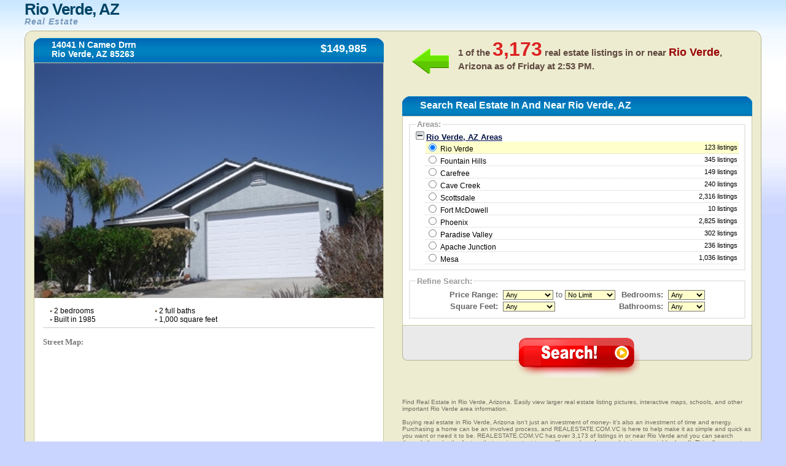

--- FILE ---
content_type: text/html
request_url: https://www.realestate.com.vc/usa/arizona/rio-verde
body_size: 9664
content:
	<!DOCTYPE html PUBLIC "-//W3C//DTD XHTML 1.0 Transitional//EN" "http://www.w3.org/TR/xhtml1/DTD/xhtml1-transitional.dtd">
	<html xmlns="http://www.w3.org/1999/xhtml" xml:lang="en" lang="en">
	<head>
	<title>Rio Verde, AZ Real Estate - Search Real Estate Listings For Sale in Rio Verde, Arizona</title>
	<meta name="description" content="Find Real Estate in Rio Verde, Arizona. Easily view larger real estate listing pictures, interactive maps, schools, and other important Rio Verde area information.">
	<link rel="shortcut icon" type="image/x-icon" href="favicon.ico" />
	<link rel="stylesheet" href="https://www.realestate.com.vc/usa/css/globa_seo.css" type="text/css" />
	<script type="text/javascript" src="https://www.realestate.com.vc/usa/js/global.js"></script>
	<script src="http://maps.google.com/maps?file=api&amp;v=2&amp;key=AIzaSyD4GMBYUaQDb2hnKDbXDjvDqkpmpKSJjBg" 
				type="text/javascript"></script>				
	<script>  (function(i,s,o,g,r,a,m){i['GoogleAnalyticsObject']=r;i[r]=i[r]||function(){  (i[r].q=i[r].q||[]).push(arguments)},i[r].l=1*new Date();a=s.createElement(o),  m=s.getElementsByTagName(o)[0];a.async=1;a.src=g;m.parentNode.insertBefore(a,m)  })(window,document,'script','https://www.google-analytics.com/analytics.js','ga');  ga('create', 'UA-37628055-1', 'auto');  ga('send', 'pageview');</script>	</head>
	<body onload="initialize();init();">
	<table class="main">
	<thead class="thead">
	<tr>
	<td class="logo"><h1>
	<!--<div style="float: left; height: 50px; width: 75px;">
	 <img src="images_inner/broker-logo.gif" alt="" />
	</div>-->
<!--	<p style="float: left; margin: 0; padding: 0; height: 50px;">-->
	<div>Rio Verde, AZ</div>
	<em style="clear: none;">Real Estate</em>
	<!--</p>-->
	</h1></td>
	<td class="login">
	</td>
	</tr>
	</thead>
	<tbody class="tbody">
	<tr>
	<td class="tbodytl">
	 <div class="topleft">
	  <div class="topleftcorner">
	   <span></span>
	  </div>
	 </div>
	 <div class="hometitle">
	  <div class="bar">
	   <div class="barleft">
		<span></span>
	   </div>
		<div class="barmid">
		<h4>14041 N Cameo Drrn    		<br />Rio Verde, AZ 85263		</h4>
		<div>
		 $149,985		</div>
	   </div>
	   <div class="barright">
		<span></span>
	   </div>
	  </div>
	 </div>
	 <div class="leftmain">
	  <div class="leftcontainer">
	   <div class="mainpic">
	   	   <img src="https://www.realestate.com.vc/images/3448.jpg" alt="" name="mainphoto"/>
	   </div>
	   <br />
	   <ul class="listingpoints">
		<!--<li class="lileft"><span>&bull;</span> 250 MLSNO</li>-->
		<li class="lileft"><span>&bull;</span> 2 bedrooms</li>
		<li class="lileft"><span>&bull;</span> 2 full baths</li>
		<li class="clearlileft"><span>&bull;</span> Built in 1985</li>
		<li class="lileft"><span>&bull;</span> 1,000 square feet</li>
	   </ul>
	   <br />
	   <br />
	   	   <div class="maps">
		<hr />
		<p class="street">Street Map:</p>
	<script type="text/javascript"
		src="http://maps.google.com/maps/api/js?sensor=false">
	</script>
	<div id="map_canvas" style="width: 95%; height:350px; margin-left:15px;"align="center" ></div>
		
		<br />
		<p class="satellite">Satellite Map:</p>
			<script type="text/javascript">
		 var map;
	  // google.load("maps", "2.x"); // don't use 2.x in production!
	   function init() {
	   //alert("new");
	   var map;
		map = new GMap2(document.getElementById('map_canvas'));
		map.setCenter(new GLatLng(33.746387, -111.679598), 12);
		var mapui = map.getDefaultUI();
		mapui.maptypes.physical = false;
		map.setUI(mapui);
	   // add 'Earth' as one of the map types
		map.addMapType(G_SATELLITE_3D_MAP);
	   // create a marker
		var marker = new GMarker(new GLatLng(33.746387, -111.679598));
		GEvent.addListener(marker, "click", function() {
		  var html = '<div style="width: 210px; padding-right: 10px">14041 N Cameo Drrn    <br />Rio Verde, AZ 85263</div>';
		  marker.openInfoWindowHtml(html);
		});
		map.addOverlay(marker);
		google.maps.Event.trigger(marker, "click");
	   // create a polyline (LineString Placemark in KML)
		var polyline = new GPolyline([
			new GLatLng(33.746387, -111.679598),
			new GLatLng(33.746387, -111.679598),
			new GLatLng(33.746387, -111.679598),
			new GLatLng(33.746387, -111.679598)
		  ], "#ff0000", 10);
		
		map.addOverlay(polyline);
	   // do stuff with Earth
		map.getEarthInstance(function(ge) {
		  //doStuffWithEarth(ge);
		});
	  }
	/*  function doStuffWithEarth(ge) {
		document.getElementById('installed-plugin-version').innerHTML =
		  ge.getPluginVersion().toString();
	  }
	  */
	  
	  
	  /**********************************/
	   var map_sec;
	  // google.load("maps", "2.x"); // don't use 2.x in production!
	   function initialize() {
	  //alert("ok");
		map_sec = new GMap2(document.getElementById('new'));
		map_sec.setCenter(new GLatLng(33.746387, -111.679598), 13);
		map_sec.setMapType(G_HYBRID_MAP);
		var mapui = map_sec.getDefaultUI();
		mapui.maptypes.physical = false;
		map_sec.setUI(mapui);
	   // add 'Earth' as one of the map types
		map_sec.addMapType(G_SATELLITE_3D_MAP);
	   // create a marker
		var marker = new GMarker(new GLatLng(33.746387, -111.679598));
		GEvent.addListener(marker, "click", function() {
		  var html = '<div style="width: 210px; padding-right: 10px">14041 N Cameo Drrn    <br />Rio Verde, AZ 85263</div>';
		  marker.openInfoWindowHtml(html);
		});
		map_sec.addOverlay(marker);
		google.maps.Event.trigger(marker, "click");
	  
		// create a polyline (LineString Placemark in KML)
		var polyline = new GPolyline([
			new GLatLng(33.746387, -111.679598),
			new GLatLng(33.746387, -111.679598),
			new GLatLng(33.746387, -111.679598),
			new GLatLng(33.746387, -111.679598)
		  ], "#ff0000", 10);
		
		map_sec.addOverlay(polyline);
		
		// do stuff with Earth
		map_sec.getEarthInstance(function(ge) {
		 // doStuffWithEarth(ge);
		});
	  }
	</script>
		
		<div align="center" id="new" style="width:95%;height:350px;margin-left:15px;"></div> 
		
		<br />
		<p class="satellite">School Map:</p>
		<!----- --->
		<!-- School Finder Widget starts here --> <style type="text/css"> div#GS_schoolSearchWidget { border: solid 4px #FFCC66; border-bottom-width: 20px; background-color: #FFF; width: 542px; position: relative; font-family: Arial, Arial, sans-serif; } div.GS_widget_innerBorder { border: solid 1px #FFCC66; } div.GS_widget_footer { height: 40px; padding: 0 5px 0 15px; } div.GS_widget_footer img { margin-top: 8px; float: left; border: 0 } div.GS_seo { float: right; text-align: right; min-width: 200px; margin-top: 3px; font-size: 13px; line-height: 17px; } div#GS_schoolSearchWidget a, div#GS_schoolSearchWidget a:hover { text-decoration: underline; } div#GS_schoolSearchWidget div.GS_seo a, div#GS_schoolSearchWidget div.GS_seo a:hover { color: #666; font-size: 10px; } div.GS_getWidget { position: absolute; bottom: -17px; right: 8px; } div#GS_schoolSearchWidget div.GS_getWidget a, div#GS_schoolSearchWidget div.GS_getWidget a:hover { color: #0066B8; font-size: 11px; } </style> <script type="text/javascript"> function GS_updateSEOLinks(cityName, stateName, stateAbbr) { var cityLink = document.getElementById('GS_city_SEO'); var stateLink = document.getElementById('GS_state_SEO'); var cityUrl = GS_replaceAll(cityName, "%27", "'"); cityUrl = GS_replaceAll(cityUrl, " ", "_"); cityUrl = GS_replaceAll(cityUrl, "+", "_"); cityLink.href = "http://www.greatschools.org/city/" + cityUrl + "/" + stateAbbr + "?s_cid=wsbay93"; stateLink.href = "http://www.greatschools.org/modperl/go/" + stateAbbr + "?s_cid=wsbay93"; if (cityName == "New York" && stateAbbr == "NY") { cityLink.innerHTML = cityName + " City schools"; stateLink.innerHTML = stateName + " State schools"; } else if (cityName == "Washington" && stateAbbr == "DC") { cityLink.innerHTML = cityName + ", DC schools"; stateLink.innerHTML = ""; } else { cityLink.innerHTML = cityName + " schools"; stateLink.innerHTML = stateName + " schools"; } } function GS_replaceAll(strSource, strMatch, strReplace) { var rval = strSource; var index = rval.indexOf(strMatch); while (index != -1) { rval = rval.replace(strMatch, strReplace); index = rval.indexOf(strMatch); } return rval; } </script> <script type="text/javascript" src="http://www.greatschools.org/res/js/s_code.js"></script> <script type="text/javascript" src="http://www.greatschools.org/res/js/externalTracking.js"></script> 
<iframe class="greatschools" src="http://www.greatschools.org/widget/schoolSearch.page?searchQuery=85263&amp;textColor=0066B8&amp;bordersColor=FFCC66&amp;lat=33.746387&amp;lon=-111.679598&amp;cityName=Rio+Verde&amp;state=AZ&amp;normalizedAddress=Rio+Verde%2C+AZ+85263&amp;width=540&amp;height=384&amp;zoom=13" width="540" height="384" marginheight="0" marginwidth="0" frameborder="0" scrolling="no"></iframe>
<div id="GS_schoolSearchWidget"> <div class="GS_widget_innerBorder"> <div id="widget"></div> 
<div class="GS_widget_footer"> <a href="http://www.greatschools.org/?s_cid=wsbay93" target="_blank"><img src="http://www.greatschools.org/res/img/widget/poweredby_logo.gif" alt="Powered by GreatSchools"/></a> <div class="GS_seo"> <div class="GS_city"><a href="http://www.greatschools.org/Arizona/los-angeles/?s_cid=wsbay93" target="_blank" rel="follow follow" id="GS_city_SEO">Rio Verde schools</a></div> <div class="GS_state"><a href="http://www.greatschools.org/california/?s_cid=wsbay93" target="_blank" rel="follow follow" id="GS_state_SEO">Arizona schools</a></div> </div> </div> </div> <div class="GS_getWidget"> <a href="http://www.greatschools.org/schoolfinder/widget/customize.page?s_cid=wsbay93">I want this widget for my site</a> </div> </div> <script type="text/javascript"> pageTracking.pageName = "SchoolFinder Widget External"; pageTracking.hierarchy = "Widgets,SchoolFinder,4931997.20120924145133.292612"; pageTracking.server = "www.greatschools.org"; pageTracking.send(); </script> <!-- School Finder Widget ends here --> 
		<!----- --->	
		</div>
	  </div>
	 </div>
	</td>
	<td class="tbodytr">
	 <div class="topright">
	  <div class="toprightcorner">
	   <span></span>
	  </div>
	 </div>
	 <div class="searchnumber">
	  <div class="arrow">
	   <span></span>
	  </div>
	 	  <h5>
	   1 of the <span>3,173</span> real estate listings in or near <em>Rio Verde</em>, Arizona as of <noscript>Saturday at 10:26 AM</noscript><script type="text/javascript" src="https://www.realestate.com.vc/usa/js/dayAt.js"></script>.
	  </h5>
	 </div>
	 <div class="searchtitle">
	  <div class="bar">
	   <div class="barleft">
		<span></span>
	   </div>
	   <div class="barmid">
		<h2>Search Real Estate In And Near Rio Verde, AZ</h2>
	   </div>
	   <div class="barright">
		<span></span>
	   </div>
	  </div>
	 </div>
	 <script language="javascript"> 
	 
	 function chkSite(){
		var counter = 0;
		for(var i=0;i<document.homesearch.elements.length;i++){	
			if(document.homesearch.elements[i].type=="checkbox"){
					if(document.homesearch.elements[i].checked==true){
						counter++;
					}
			}
		}
		return counter;
	}
	
	 function checkRadio()
	 {
	  
	  var check=chkSite(); 
	   if(check==0)   {
			alert("Please check at least one city");
			return false;
	   }
	 }
	 </script>
	 <form name="homesearch" class="search" action="https://www.realestate.com.vc/usa/loading.php" method="POST">
	 <input type="hidden" name="state" value="az" />
	 <input type="hidden" name="aid" value="12545091"/>
	 <input type="hidden" name="pid" value="5958990"/>
	 <input type="hidden" name="url" value="http://www.realtor.com/realestateandhomes-search/"/>
	  	 <input type="hidden" name="sid" value="az+rio-verde"/>
	 <input type="hidden" name="referred_by" value="cj">
	  <div class="rightmain">
	   <div class="rightcontainer">
		<fieldset>
		 <legend>Areas:</legend>
		 <div style="overflow:hidden;">
			  <div class="toggle" id="toggle"><img src="https://www.realestate.com.vc/usa/images/toggle-collapse.gif" alt="-" id="expander" /> <span>Rio Verde, AZ Areas</span></div>
		  <div id="expandable">	  
					 						 <div class="cities" id="a1" onMouseOver="hLight(this,'on','location1');" onMouseOut="hLight(this,'off','location1');" onClick="checkIt(this,'location1');">
							<!--[if lt IE 8]><div><![endif]--><input type="radio" name="location" id="location1" value="Rio Verde, AZ"  checked="checked"   onMouseOut="hLight('a1','off','location1');" onClick="checkIt('a1','location1');" />
							Rio Verde<!--[if lt IE 8]></div><![endif]--> <span>123 listings</span>
							</div>
												 <div class="cities" id="a2" onMouseOver="hLight(this,'on','location2');" onMouseOut="hLight(this,'off','location2');" onClick="checkIt(this,'location2');">
							<!--[if lt IE 8]><div><![endif]--><input type="radio" name="location" id="location2" value="Fountain Hills, AZ"   onMouseOut="hLight('a2','off','location2');" onClick="checkIt('a2','location2');" />
														<a href="https://www.realestate.com.vc/usa/arizona/fountain-hills/" style="cursor:pointer; color:#000; text-decoration:none;">Fountain Hills</a><!--[if lt IE 8]></div><![endif]--> <span>345 listings</span>
							</div>
												 <div class="cities" id="a3" onMouseOver="hLight(this,'on','location3');" onMouseOut="hLight(this,'off','location3');" onClick="checkIt(this,'location3');">
							<!--[if lt IE 8]><div><![endif]--><input type="radio" name="location" id="location3" value="Carefree, AZ"   onMouseOut="hLight('a3','off','location3');" onClick="checkIt('a3','location3');" />
														<a href="https://www.realestate.com.vc/usa/arizona/carefree/" style="cursor:pointer; color:#000; text-decoration:none;">Carefree</a><!--[if lt IE 8]></div><![endif]--> <span>149 listings</span>
							</div>
												 <div class="cities" id="a4" onMouseOver="hLight(this,'on','location4');" onMouseOut="hLight(this,'off','location4');" onClick="checkIt(this,'location4');">
							<!--[if lt IE 8]><div><![endif]--><input type="radio" name="location" id="location4" value="Cave Creek, AZ"   onMouseOut="hLight('a4','off','location4');" onClick="checkIt('a4','location4');" />
														<a href="https://www.realestate.com.vc/usa/arizona/cave-creek/" style="cursor:pointer; color:#000; text-decoration:none;">Cave Creek</a><!--[if lt IE 8]></div><![endif]--> <span>240 listings</span>
							</div>
												 <div class="cities" id="a5" onMouseOver="hLight(this,'on','location5');" onMouseOut="hLight(this,'off','location5');" onClick="checkIt(this,'location5');">
							<!--[if lt IE 8]><div><![endif]--><input type="radio" name="location" id="location5" value="Scottsdale, AZ"   onMouseOut="hLight('a5','off','location5');" onClick="checkIt('a5','location5');" />
														<a href="https://www.realestate.com.vc/usa/arizona/scottsdale/" style="cursor:pointer; color:#000; text-decoration:none;">Scottsdale</a><!--[if lt IE 8]></div><![endif]--> <span>2,316 listings</span>
							</div>
												 <div class="cities" id="a6" onMouseOver="hLight(this,'on','location6');" onMouseOut="hLight(this,'off','location6');" onClick="checkIt(this,'location6');">
							<!--[if lt IE 8]><div><![endif]--><input type="radio" name="location" id="location6" value="Fort McDowell, AZ"   onMouseOut="hLight('a6','off','location6');" onClick="checkIt('a6','location6');" />
														<a href="https://www.realestate.com.vc/usa/arizona/fort-mcdowell/" style="cursor:pointer; color:#000; text-decoration:none;">Fort McDowell</a><!--[if lt IE 8]></div><![endif]--> <span>10 listings</span>
							</div>
												 <div class="cities" id="a7" onMouseOver="hLight(this,'on','location7');" onMouseOut="hLight(this,'off','location7');" onClick="checkIt(this,'location7');">
							<!--[if lt IE 8]><div><![endif]--><input type="radio" name="location" id="location7" value="Phoenix, AZ"   onMouseOut="hLight('a7','off','location7');" onClick="checkIt('a7','location7');" />
														<a href="https://www.realestate.com.vc/usa/arizona/phoenix/" style="cursor:pointer; color:#000; text-decoration:none;">Phoenix</a><!--[if lt IE 8]></div><![endif]--> <span>2,825 listings</span>
							</div>
												 <div class="cities" id="a8" onMouseOver="hLight(this,'on','location8');" onMouseOut="hLight(this,'off','location8');" onClick="checkIt(this,'location8');">
							<!--[if lt IE 8]><div><![endif]--><input type="radio" name="location" id="location8" value="Paradise Valley, AZ"   onMouseOut="hLight('a8','off','location8');" onClick="checkIt('a8','location8');" />
														<a href="https://www.realestate.com.vc/usa/arizona/paradise-valley/" style="cursor:pointer; color:#000; text-decoration:none;">Paradise Valley</a><!--[if lt IE 8]></div><![endif]--> <span>302 listings</span>
							</div>
												 <div class="cities" id="a9" onMouseOver="hLight(this,'on','location9');" onMouseOut="hLight(this,'off','location9');" onClick="checkIt(this,'location9');">
							<!--[if lt IE 8]><div><![endif]--><input type="radio" name="location" id="location9" value="Apache Junction, AZ"   onMouseOut="hLight('a9','off','location9');" onClick="checkIt('a9','location9');" />
														<a href="https://www.realestate.com.vc/usa/arizona/apache-junction/" style="cursor:pointer; color:#000; text-decoration:none;">Apache Junction</a><!--[if lt IE 8]></div><![endif]--> <span>236 listings</span>
							</div>
												 <div class="cities" id="a10" onMouseOver="hLight(this,'on','location10');" onMouseOut="hLight(this,'off','location10');" onClick="checkIt(this,'location10');">
							<!--[if lt IE 8]><div><![endif]--><input type="radio" name="location" id="location10" value="Mesa, AZ"   onMouseOut="hLight('a10','off','location10');" onClick="checkIt('a10','location10');" />
														<a href="https://www.realestate.com.vc/usa/arizona/mesa/" style="cursor:pointer; color:#000; text-decoration:none;">Mesa</a><!--[if lt IE 8]></div><![endif]--> <span>1,036 listings</span>
							</div>
										  
	</div>
		  <script type="text/javascript">
		  <!--
			document.getElementById('a1').style.backgroundColor='#FFFFCC';
		  //-->
		  </script>
		  <script type="text/javascript" src="https://www.realestate.com.vc/usa/js/toggle.js"></script>
		 </div>
		
		 <!--<span style="text-align:center; padding-top:10px; display:block;" >(You will be able to search using multiple cities after you click "Search!" below)</span>-->
		</fieldset>
		<!--<fieldset>
		 <legend>Property Types:</legend>-->
		 <!--<table>
		 <tr>
		 <td colspan="2"><select name="home-type" style="font-size: 10;">
			<option value=1 >Single Family
			<option value=2 >Condo/Townhse
			<option value=4 >Twin Home
			<option value=8 >Planned Dev
			<option value=16>Mobile Home
			<option value=32>Recreational
		</select></td>
		
		 </tr>
		 </table>-->
		<!--<table>
		 <tr>
			 <td><input type="checkbox" name="method_name[]" id="method_name" value="searchres" checked="checked" />Residential</td>
			 <td><input type="checkbox" name="method_name[]" id="method_name" value="searchmulti" />Multi-Unit</td>
		 </tr>
		 <tr>
			 <td><input type="checkbox" name="method_name[]" id="method_name" value="searchfarm" />Farm</td>
			 <td><input type="checkbox" name="method_name[]" id="method_name" value="searchland" />Vacant Land</td>
		 </tr>
		 </table>
	 
		</fieldset>-->
	<!--	<fieldset>(You will be able to search using multiple cities after you click "Search!" below)</fieldset>-->
		<fieldset>
		 <legend>Refine Search:</legend>
		 <table width="52%" class="homeinfo">
		 <tr>
		 <td width="16%" class="homeinfoleft" nowrap="nowrap"><span>Price Range:</span></td>
		 <td width="35%" nowrap="nowrap">
		  <select id="listing_price_min" name="listing_price_min">
		   <option value="0" selected="selected">Any</option>
			 <option value="50000">$50,000</option>      
			  <option value="75000">$75,000</option>		  
			  <option value="100000">$100,000</option>		  
			  <option value="110000">$110,000</option>		  
			  <option value="120000">$120,000</option>		  
			  <option value="130000">$130,000</option>		  
			  <option value="140000">$140,000</option>
			   <option value="150000">$150,000</option>		  
			  <option value="160000">$160,000</option>
			  <option value="170000">$170,000</option>
			  <option value="180000">$180,000</option>
			  <option value="190000">$190,000</option>
			  <option value="200000">$200,000</option>
			  <option value="225000">$225,000</option>		  
			  <option value="250000">$250,000</option>
			  <option value="275000">$275,000</option>
			  <option value="300000">$300,000</option>
			  <option value="325000">$325,000</option>
			  <option value="350000">$350,000</option>
			  <option value="375000">$375,000</option>		  
			  <option value="400000">$400,000</option>	  
			  <option value="450000">$450,000</option>		  
			  <option value="500000">$500,000</option>		  
			  <option value="550000">$550,000</option>		  
			  <option value="600000">$600,000</option>		  
			  <option value="650000">$650,000</option>		  
			  <option value="700000">$700,000</option>		  
			  <option value="750000">$750,000</option>		  
			  <option value="800000">$800,000</option>		  
			  <option value="850000">$850,000</option>		  
			  <option value="900000">$900,000</option>		  
			  <option value="1000000">$1,000,000</option>		  
			  <option value="1250000">$1,250,000</option>		  
			  <option value="1500000">$1,500,000</option>		  
			  <option value="1750000">$1,750,000</option>		  
			  <option value="2000000">$2,000,000</option>
			  <option value="2250000">$2,250,000</option>
			  <option value="2500000">$2,500,000</option>		  
			  <option value="2750000">$2,750,000</option>		  
			  <option value="3000000">$3,000,000</option>		  
			  <option value="4000000">$4,000,000</option>		  
			  <option value="5000000">$5,000,000</option>		  
			  <option value="10000000">$10,000,000</option>
		  </select>
		   to 
		  <select id="listing_price_max" name="listing_price_max">
		   <option value="9999999999" selected="selected">No Limit</option>
			<option value="50000">$50,000</option>
			<option value="75000">$75,000</option>
			<option value="100000">$100,000</option>
			<option value="110000">$110,000</option>
			<option value="120000">$120,000</option>
			<option value="130000">$130,000</option>
			<option value="140000">$140,000</option>
			<option value="150000">$150,000</option>
			<option value="160000">$160,000</option>
			<option value="170000">$170,000</option>
			<option value="180000">$180,000</option>
			<option value="190000">$190,000</option>
			<option value="200000">$200,000</option>
			<option value="225000">$225,000</option>
			<option value="250000">$250,000</option>
			<option value="275000">$275,000</option>
			<option value="300000">$300,000</option>
			<option value="325000">$325,000</option>
			<option value="350000">$350,000</option>
			<option value="375000">$375,000</option>
			<option value="400000">$400,000</option>
			<option value="450000">$450,000</option>
			<option value="500000">$500,000</option>
			<option value="550000">$550,000</option>
			<option value="600000">$600,000</option>
			<option value="650000">$650,000</option>
			<option value="700000">$700,000</option>
			<option value="750000">$750,000</option>
			<option value="800000">$800,000</option>
			<option value="850000">$850,000</option>
			<option value="900000">$900,000</option>
			<option value="1000000">$1,000,000</option>
			<option value="1250000">$1,250,000</option>
			<option value="1500000">$1,500,000</option>
			<option value="1750000">$1,750,000</option>
			<option value="2000000">$2,000,000</option>
			<option value="2250000">$2,250,000</option>
			<option value="2500000">$2,500,000</option>
			<option value="2750000">$2,750,000</option>
			<option value="3000000">$3,000,000</option>
			<option value="4000000">$4,000,000</option>
			<option value="5000000">$5,000,000</option>
			<option value="10000000">$10,000,000</option>
		  </select>	 </td>
		  <td width="8%"></td>
		 <td width="22%" class="homeinfoleft"><span>Bedrooms:</span></td>
		 <td width="16%">	 
		   <select id="min_bedrooms" name="min_bedrooms" style="width:60px;">
			<option value="">Any</option>
		   <option value="1">1+</option>
			<option value="2">2+</option>
			<option value="3">3+</option>
			<option value="4">4+</option>
			<option value="5">5+</option>
		  </select>	 </td>
		 </tr>
		<!-- <tr>
		 <td class="homeinfoleft"><span>Bedrooms:</span></td>
		 <td>	 
		   <select id="bedsFrom" name="bedsFrom">
			<option value="0">Any</option>
		   <option value="1">1+</option>
			<option value="2">2+</option>
			<option value="3">3+</option>
			<option value="4">4+</option>
			<option value="5">5+</option>
		  </select>	 </td>
		 <td>&nbsp;</td>
		 <td>&nbsp;</td>
		 </tr>-->
		 <tr>
		
		 <td class="homeinfoleft" nowrap="nowrap"><span>Square Feet:</span></td>
		<td>
		  <select name="home_sq_feet" id="home_sq_feet">
		   <option value="1"  selected="selected">Any</option>
			<option value="2">600+ sq ft</option>
			<option value="3">800+ sq ft</option>
			<option value="4">1,000+ sq ft</option>
			<option value="5">1,200+ sq ft</option>
			<option value="6">1,400+ sq ft</option>
			<option value="7">1,600+ sq ft</option>
			<option value="8">1,800+ sq ft</option>
			<option value="9">2,000+ sq ft</option>
			<option value="10">2,250+ sq ft</option>
			<option value="11">2,500+ sq ft</option>
			<option value="12">2,750+ sq ft</option>
            <option value="13">3,000+ sq ft</option>
            <option value="14">3,500+ sq ft</option>
            <option value="15">4,000+ sq ft</option>
            <option value="16">5,000+ sq ft</option>
            <option value="17">6,000+ sq ft</option>
            <option value="18">7,000+ sq ft</option>
            <option value="19">8,000+ sq ft</option>
            <option value="20">9,000+ sq ft</option>
            <option value="21">10,000+ sq ft</option>
		  </select></td>
		   <td width="8%"></td>
		<td class="homeinfoleft"><span>Bathrooms:</span></td>  
		 <td>	
		  <select id="min_full_baths" name="min_full_baths"  style="width:60px;">
		    <option value="">Any</option>
		    <option value="1">1+</option>
			<option value="2">2+</option>
			<option value="3">3+</option>
			<option value="4">4+</option>
		  </select> 	 </td>
		 </tr>
		<!-- <tr>
		 <td class="homeinfoleft"><span>Square Feet:</span></td>
		 <td>
		  <select name="sqftFrom" id="sqftFrom">
		   <option value="0"  selected="selected">Any</option>
			<option value="500">500+</option>
			<option value="750">750+</option>
			<option value="1000">1000+</option>
			<option value="1250">1250+</option>
			<option value="1500">1500+</option>
			<option value="1750">1750+</option>
			<option value="2000">2000+</option>
			<option value="2250">2250+</option>
			<option value="2500">2500+</option>
			<option value="2750">2750+</option>
			<option value="3000">3000+</option>
		  </select></td>
		 <td>&nbsp;</td>
		 </tr>-->
		 </table>
		</fieldset>
		
	<!--[if lt IE 8]>
	<br /><br />
	<![endif]-->
	   </div>
	  </div>
	  <div class="submit">
	   <fieldset>
		<input type="image" value="Search" src="https://www.realestate.com.vc/usa/images/search.png" alt="Search!" />
	   </fieldset>
	   <div class="searchbottomleft">
		<span></span>
	   </div>
	   <div class="searchbottomright">
		<span></span>
	   </div>
	  </div>
	 </form>
	 <div class="legal">
	 <br /><br /><br />
	 
	  <p>Find Real Estate in Rio Verde, Arizona. Easily view larger real estate listing pictures, interactive maps, schools, and other important Rio Verde area information. <br /><br />

Buying real estate in Rio Verde, Arizona isn�t just an investment of money- it�s also an investment of time and energy. Purchasing a home can be an involved process, and REALESTATE.COM.VC is here to help make it as simple and quick as you want or need it to be. REALESTATE.COM.VC has over 3,173 of listings in or near Rio Verde and you can search through them by the factors that are important to you (like number of rooms, lot size, or neighborhood). This allows you to narrow down your search to just the houses that are truly potential candidates for purchasing. <br /><br />

Even when you are armed with a great resource like REALESTATE.COM.VC, there are other variables you need to consider in the home-buying process. For example, what is a real estate agent vs. a Realtor or broker? Should you consider the re-sale value of the real estate before you buy it? Are �for sale by owner� homes something you should consider? Let�s consider a few of these questions before you begin your real estate search in Rio Verde.<br /><br />

<strong>1. Real Estate Agent Terms.</strong> Real estate agents are licensed to sell real estate in your state, but beyond that, they can have a number of additional classifications or qualifications. Knowing these differences will help you sort through advertisements for real estate agents before you call them for an interview.<br />
�	A Realtor is a real estate agent who is also a member of the National Realtor�s Association. Membership requires adherence to a strict code of ethics, and provides the real estate agents with opportunities for continuing education.<br />
�	A Broker is a real estate agent who has a broker�s license. Training for a broker�s license (as well as broker�s exams) are more involved than regular real estate training. Some places may require higher-level education in order for the candidate to obtain a broker�s license.<br />
�	Buyer�s agent vs. Listing Agent: These are fairly self-explanatory. A buyer�s agent is a real estate agent who represents the person who wants to buy the house. The listing agent is also known as a �seller�s agent,� and represents the seller in transactions. Listing agents are also generally responsible for updating MLS listings for the real estate they represent in Rio Verde.<br />
�	A dual agent represents both the seller and the buyer. This can cause some conflicts of interest. Try to avoid dual agents, whether you�re a buyer or a seller.<br /><br />

<strong>2. Is �For Sale By Owner� Real Estate Worth It?</strong> Sellers sell their homes without a realtor when they want to save on the commission. Buying real estate in Rio Verde from the owner has a number of positives: inexperienced sellers are more likely to accept a lower bid, they�re more familiar with the neighborhood, and can tell you details about the house that a realtor wouldn�t necessarily know. However, unscrupulous sellers may also avoid disclosing important information about the house, like necessary repairs. Buying real estate that�s for sale by owner can be a wonderful experience, but approach with caution.<br /><br />

<strong>3. Resale Value.</strong> You never know what is going to happen. One day you might need to sell the house you�re buying right now, even if you think it will be your forever home. It�s a good idea to consider the resale value of a piece of real estate before you commit to purchasing it, even if you have no plans on leaving. For example, homes in good school districts have a higher resale value than those that are in poorer districts. One story homes with three or more bedrooms and two or more bathrooms are the easiest to sell. If you�re in an urban area of Rio Verde, homes closer to public transportation stops will usually have more resale value.<br /><br />

<strong>4. How Much Real Estate Can I Afford?</strong> The financial aspect of buying real estate can feel especially confusing if you don�t know what a bank is looking for. But banks all essentially use the same methods for deciding how much house you can afford. They look for a debt to income ration of less than 36%, and they look for at least 25% of your income being available for housing costs. Banks will take your credit report, income statements, and expenses, and use those to arrive at your preapproval number. If you have your income and expenses records, you can use the aforementioned percentages to find out how much of a mortgage you can afford, and if your debt to income ratio will qualify you for a loan.<br /><br />

<strong>5. What About the Viewing?</strong> Obviously, you�re going to eventually get off the computer or the phone and go look at the piece of real estate you are considering buying! When you go to a viewing, try to keep an eye out for a few things:<br />
�	Always be on the lookout for water or moisture damage. Bubbling paint, loose wallpaper, moldy or mildew spots, and soft wood are all signs that the property has a moisture issue.<br />
�	Bring a measuring tape and take note of the sizes of the rooms. When you get home, you can then measure your furniture to make sure everything will fit when you�re moving.<br />
�	Look for signs of wear that may eventually require expensive repairs, like loose roof tiles, cracks in the walls that indicate a foundation issue, burned-out outlets, or thumping in the pipes when you turn on the faucets.<br />

These are just a few items to remember when you�re searching for real estate in Rio Verde, Arizona. A simplified outline of the process would look something like this: narrow down your list of wants using REALESTATE.COM.VC, find a Realtor you can trust, view the houses, pick one, and make an offer! Of course, the real experience of buying real estate will be much more involved and possibly emotional. But with the right knowledge, support team, and the help of REALESTATE.COM.VC, you will be in your dream home in no time!</p>
	 </div>
	</td>
	</tr>
		<tr>
	<td colspan="2" class="footer">
	 <div class="tfooterl">
	  <span></span>
	 </div>
	 <div class="tfooterm">
	 Information deemed reliable but not guaranteed accurate. Buyer to verify all information. The information provided is for consumers' personal, non-commercial use and may not be used for any purpose other than to identify prospective properties consumers may be interested in purchasing.<br /><br />
			 <a href="https://www.realestate.com.vc/usa/do-you-need-a-realtor.php" style="cursor:pointer; text-decoration:none;">Do You Need A Realtor?</a><span> | </span><a href="https://www.realestate.com.vc/usa/how-to-find-an-excellent-real-estate-agent.php" style="cursor:pointer; text-decoration:none;">How To Find An Excellent Real Estate Agent</a><span> | </span><a href="https://www.realestate.com.vc/usa/how-to-protect-your-investment-when-buying-real-estate.php" style="cursor:pointer; text-decoration:none;">How To Protect Your Investment When Buying Real Estate</a><br /><a href="https://www.realestate.com.vc/usa/pros-and-cons-of-buying-a-for-sale-by-owner-house.php" style="cursor:pointer; text-decoration:none;">Pros And Cons Of Buying A "For Sale By Owner" House</a><span> | </span><a href="https://www.realestate.com.vc/usa/taking-advantage-of-a-buyers-market.php" style="cursor:pointer; text-decoration:none;">Taking Advantage Of A Buyer's Market</a><br /><br />
			 
					 <a href="https://www.realestate.com.vc/usa/arizona/rio-verde/" style="cursor:pointer; text-decoration:none;">Rio Verde Real Estate</a>
			 <span> | </span>			 <a href="https://www.realestate.com.vc/usa/arizona/fountain-hills/" style="cursor:pointer; text-decoration:none;">Fountain Hills Real Estate</a>
			 <span> | </span>			 <a href="https://www.realestate.com.vc/usa/arizona/carefree/" style="cursor:pointer; text-decoration:none;">Carefree Real Estate</a>
			 <span> | </span>			 <a href="https://www.realestate.com.vc/usa/arizona/cave-creek/" style="cursor:pointer; text-decoration:none;">Cave Creek Real Estate</a>
			 <br>			 <a href="https://www.realestate.com.vc/usa/arizona/scottsdale/" style="cursor:pointer; text-decoration:none;">Scottsdale Real Estate</a>
			 <span> | </span>			 <a href="https://www.realestate.com.vc/usa/arizona/fort-mcdowell/" style="cursor:pointer; text-decoration:none;">Fort McDowell Real Estate</a>
			 <span> | </span>			 <a href="https://www.realestate.com.vc/usa/arizona/phoenix/" style="cursor:pointer; text-decoration:none;">Phoenix Real Estate</a>
			 <span> | </span>			 <a href="https://www.realestate.com.vc/usa/arizona/paradise-valley/" style="cursor:pointer; text-decoration:none;">Paradise Valley Real Estate</a>
			 <br>			 <a href="https://www.realestate.com.vc/usa/arizona/apache-junction/" style="cursor:pointer; text-decoration:none;">Apache Junction Real Estate</a>
			 <span> | </span>			 <a href="https://www.realestate.com.vc/usa/arizona/mesa/" style="cursor:pointer; text-decoration:none;">Mesa Real Estate</a>
			 <span> | </span>			 <a href="https://www.realestate.com.vc/usa/arizona/anthem/" style="cursor:pointer; text-decoration:none;">Anthem Real Estate</a>
			 <span> | </span>			 <a href="https://www.realestate.com.vc/usa/arizona/desert-hills/" style="cursor:pointer; text-decoration:none;">Desert Hills Real Estate</a>
			 <br>			 <a href="https://www.realestate.com.vc/usa/arizona/new-river/" style="cursor:pointer; text-decoration:none;">New River Real Estate</a>
			 <span> | </span>			 <a href="https://www.realestate.com.vc/usa/arizona/tempe/" style="cursor:pointer; text-decoration:none;">Tempe Real Estate</a>
			 <span> | </span>			 <a href="https://www.realestate.com.vc/usa/arizona/higley/" style="cursor:pointer; text-decoration:none;">Higley Real Estate</a>
			 		<br />
		<br />
	  &copy; 2026 <a href="https://www.realestate.com.vc/usa/" style="text-decoration:none;">www.realestate.com.vc</a> <span>|</span> <a href="https://www.realestate.com.vc/usa/privacy.php" onclick="window.open('https://www.realestate.com.vc/usa/privacy.php','privacy',config='height=500,width=600,toolbar=no,menubar=no,scrollbars=yes,resizable=yes,location=no,directories=no,status=no'); return false;">Privacy</a> <span>|</span> <a href="https://www.realestate.com.vc/usa/terms.php" onclick="window.open('https://www.realestate.com.vc/usa/terms.php','terms',config='height=500,width=600,toolbar=no,menubar=no,scrollbars=yes,resizable=yes,location=no,directories=no,status=no'); return false;">Terms of Use</a> <span>|</span> <a href="https://www.realestate.com.vc/usa/sitemap.php">Site Map</a> <span>|</span> <img src="https://www.realestate.com.vc/usa/images/phone.gif" border="0" style="vertical-align:middle;" /> <span>|</span> <img src="https://www.realestate.com.vc/usa/images/email4.jpg" border="0" style="vertical-align:middle;" />
	 </div>
	 <div class="tfooterr">
	  <span></span>
	 </div>
	</td>
	</tr>
	<tr>
	<td class="tbodybl">
	 <div class="bottomleft">
	  <div class="bottomleftcorner">
	   <span></span>
	  </div>
	 </div>
	</td>
	<td class="tbodybr">
	 <div class="bottomright">
	  <div class="bottomrightcorner">
	   <span></span>
	  </div>
	 </div>
	</td>
	</tr>
	</tbody>
	</table><img src="http://www.tqlkg.com/image-5958990-12545091-1459459177000" width="1" height="1" border="0"/>
	</body>
	</html>

--- FILE ---
content_type: text/plain
request_url: https://www.google-analytics.com/j/collect?v=1&_v=j102&a=552712287&t=pageview&_s=1&dl=https%3A%2F%2Fwww.realestate.com.vc%2Fusa%2Farizona%2Frio-verde&ul=en-us%40posix&dt=Rio%20Verde%2C%20AZ%20Real%20Estate%20-%20Search%20Real%20Estate%20Listings%20For%20Sale%20in%20Rio%20Verde%2C%20Arizona&sr=1280x720&vp=1280x720&_u=IEBAAEABAAAAACAAI~&jid=858824295&gjid=362327565&cid=631178015.1768579681&tid=UA-37628055-1&_gid=717181155.1768579681&_r=1&_slc=1&z=290445386
body_size: -452
content:
2,cG-FLQZ3BNNSX